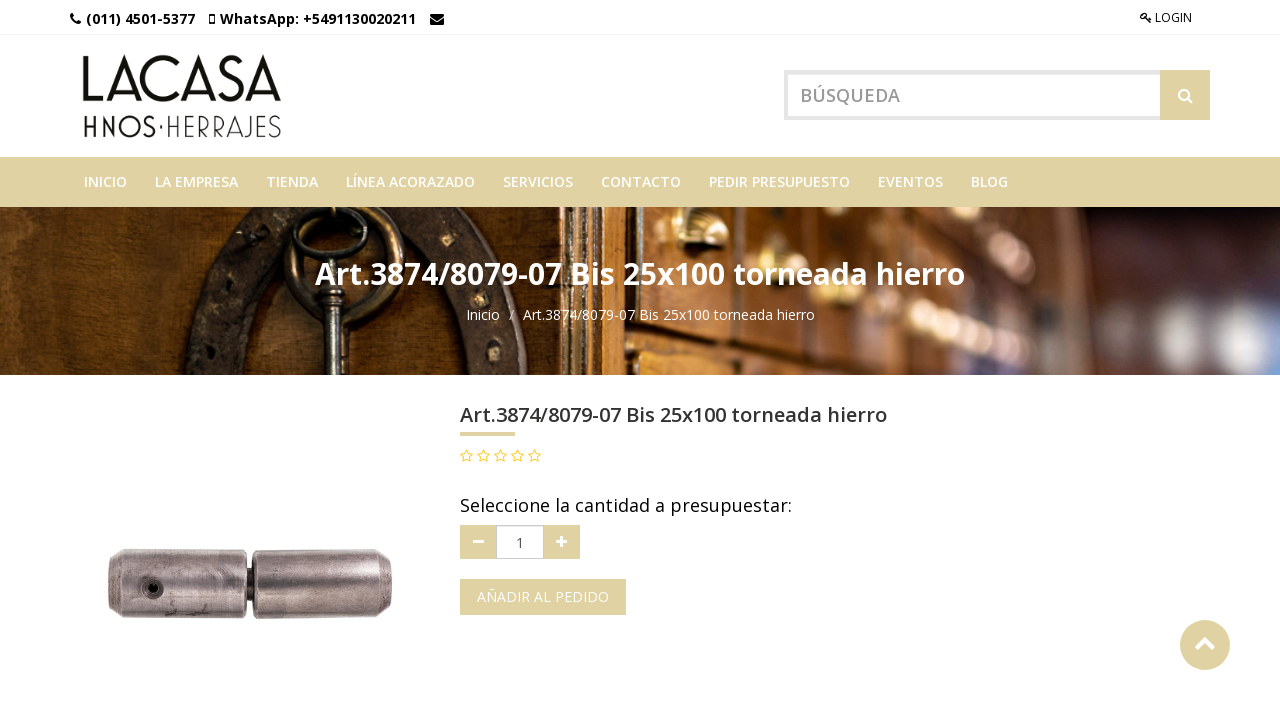

--- FILE ---
content_type: text/html; charset=utf-8
request_url: https://www.lacasahnos.com/shop/product/art-3874-8079-07-bis-25x100-torneada-hierro-532
body_size: 4459
content:

        
        <!DOCTYPE html>
        <html lang="es-AR" data-website-id="1" data-oe-company-name="Lacasa Hnos S. R. L.">
            <head>
                <meta charset="utf-8"/>
                <meta http-equiv="X-UA-Compatible" content="IE=edge,chrome=1"/>
                <meta name="viewport" content="width=device-width, initial-scale=1, user-scalable=no"/>

                <title>Art.3874/8079-07   Bis 25x100 torneada hierro | Lacasa Hnos</title>
                <link type="image/x-icon" rel="shortcut icon" href="/web/image/website/1/favicon/"/>

                <script type="text/javascript">
                    var odoo = {
                        csrf_token: "92719d58fe890f003477d5d3c3680cdcb55791a6o",
                    };
                </script>

                
            <meta name="generator" content="Odoo"/>

            
            
            
            
            

            <meta property="og:title" content="Art.3874/8079-07   Bis 25x100 torneada hierro"/>
            <meta property="og:site_name" content="Lacasa Hnos S. R. L."/>
            

            
            
                
                    <link rel="alternate" hreflang="es" href="https://www.lacasahnos.com/shop/product/art-3874-8079-07-bis-25x100-torneada-hierro-532"/>
                
            

            <script type="text/javascript">
                

                odoo.session_info = {
                    is_superuser: false,
                    is_system: false,
                    is_frontend: true,
                    translationURL: '/website/translations',
                    is_website_user: true,
                    user_id: 4
                };
            </script>

            <link type="text/css" rel="stylesheet" href="/web/content/923-afd8881/web.assets_common.0.css"/>
            <link type="text/css" rel="stylesheet" href="/web/content/2271-9211800/web.assets_frontend.0.css"/>
            <link type="text/css" rel="stylesheet" href="/web/content/2272-9211800/web.assets_frontend.1.css"/>
            
            
            

            <script type="text/javascript" src="/web/content/924-afd8881/web.assets_common.js"></script>
            <script type="text/javascript" src="/web/content/2273-9211800/web.assets_frontend.js"></script>
            
            
            
        
                    <meta property="og:type" content="website"/>
                    <meta property="og:url" content="https://www.lacasahnos.com/shop/product/art-3874-8079-07-bis-25x100-torneada-hierro-532"/>
                    <meta property="og:image" content="https://www.lacasahnos.com/web/image/product.template/532/image"/>
                    <meta property="og:description"/>
                    <meta name="twitter:card" content="summary_large_image"/>
                    <meta name="twitter:site" content="@Lacasa Hnos S. R. L."/>
                    <meta name="twitter:title" content="Art.3874/8079-07   Bis 25x100 torneada hierro"/>
                    <meta name="twitter:description"/>
                    <meta name="twitter:image" content="https://www.lacasahnos.com/web/image/product.template/532/image"/>
                
            </head>
            <body>
                
            
        
            
        
        
            
            
                
            
        
        
    
    

            
            
        <div id="wrapwrap" class="">
                <header>
                    <div class="navbar navbar-default navbar-static-top">
                        
        <div class="header-top">
         <div class="ht-hide-h"><span class="fa fa-cog">Header Top</span></div>
            <div class="container">
            <div class="row">
                <div class="col-md-7">
                    <div class="ht-left">
                     
                        <ul class="top-contact">
                            <li><i class="fa fa-phone"></i><a href="tel:(011) 4501-5377"><strong>(011) 4501-5377</strong></a></li>
                            <li><i class="fa fa-mobile"></i><a href="https://wa.me/+5491130020211"><strong>WhatsApp: </strong><strong>+5491130020211</strong></a></li>
                            <li><a href="mailto:"><i class="fa fa-envelope"></i></a></li>
                        </ul>

                      </div>
                </div>
                <div class="col-md-5">
                    <div class="ht-right">
                        <ul class="ht-links">
                          <li><a href="/web/login"><i class="fa fa-key"></i> Login</a></li>
                          <li></li>
                          <li></li>
                        </ul>
                        
                        <div class="form-language hed-drop">
                                                      
                        </div>
                        <div class="price-list hed-drop">
                          
                          <div class="hidden btn-group">
                            
                            <a href="#" class="dropdown-toggle btn btn-default" data-toggle="dropdown">
                              Tarifa pública
                              <span class="caret"></span>
                            </a>
                            <ul class="dropdown-menu" role="menu">
                              
                            </ul>
                          </div>
                         </div>
                      </div>
                </div>
            </div>
        </div>
      </div>
      <div class="header-middle">
      <div class="container">
        
    <div class="logo">
      <p>
        <img src="/web/image/678/LOGO%20Lacasa.png" class="pull-left img-rounded" style="transform: translateX(79.8%) scaleX(2.39) scaleY(2.39); width: 25%;" data-original-title="" title=""/>
        <br/>
      </p>
    </div>
  <div class="hm-search">
            <div class="hm-search-hide"><i class="fa fa-search"></i></div>
            <div class="hm-search-box">
              <form action="/shop" method="get">
                <input type="text" name="search" placeholder="Búsqueda" class="form-control" value=""/>
                <button class="btn btn-default"><i class="fa fa-search"></i></button>
              </form>
            </div>
        </div>
    </div></div>
        <div class="container">
                            <div class="navbar-header">
                                <button type="button" class="navbar-toggle" data-toggle="collapse" data-target=".navbar-top-collapse">
                                    <span class="sr-only">Menú de Navegación</span>
                                    <span class="icon-bar"></span>
                                    <span class="icon-bar"></span>
                                    <span class="icon-bar"></span>
                                </button>
                                </div>
                            <div class="collapse navbar-collapse navbar-top-collapse">
                                <ul class="nav navbar-nav navbar-right" id="top_menu">
                                    
        
                                        
    
    <li>
        <a href="/">
            <span>Inicio</span>
        </a>
    </li>
    

                                    
                                        
    
    <li>
        <a href="/la-empresa">
            <span>La Empresa</span>
        </a>
    </li>
    

                                    
                                        
    
    <li>
        <a href="/shop">
            <span>Tienda</span>
        </a>
    </li>
    

                                    
                                        
    
    <li>
        <a href="/linea-acorazado">
            <span>Línea Acorazado</span>
        </a>
    </li>
    

                                    
                                        
    
    <li>
        <a href="/servicios">
            <span>Servicios</span>
        </a>
    </li>
    

                                    
                                        
    
    <li>
        <a href="/contacto">
            <span>Contacto</span>
        </a>
    </li>
    

                                    
                                        
    
    <li>
        <a href="/shop/">
            <span>Pedir presupuesto</span>
        </a>
    </li>
    

                                    
                                        
    
    <li>
        <a href="/event">
            <span>Eventos</span>
        </a>
    </li>
    

                                    
                                        
    
    <li>
        <a href="/blog/1">
            <span>Blog</span>
        </a>
    </li>
    

                                    

            <li id="my_cart" class="hidden">
                <a href="/shop/cart">
                    <i class="fa fa-shopping-cart"></i>
                    Mi Pedido <sup class="my_cart_quantity label label-primary"></sup>
                </a>
            </li>
            
        
        </ul>
                            </div>
                        </div>
                    </div>
                </header>
            
        
                <main>
                    
            
            <div itemscope="itemscope" itemtype="http://schema.org/Product" id="wrap" class="js_sale ecom-zoomable zoomodoo-hover">
                
	    
        	
        	
        		
					<nav class="is-breadcrumb shop-breadcrumb" role="navigation" aria-label="breadcrumbs" style="background-image:url(/web/image/website/1/bread_cum_image?unique=a2045bb#);padding:50px;">
			            <div class="container">
			                <h1>    
			                    <span style="color:white">Art.3874/8079-07   Bis 25x100 torneada hierro</span>
			                </h1>
			                <ul class="breadcrumb">
			                    <li><a href="/" style="color:white">Inicio</a></li>
			                    <li><a href="/shop/"><span style="color:white">Art.3874/8079-07   Bis 25x100 torneada hierro</span></a></li>
			                </ul>
		            	</div> 		
        			</nav>
        	
                  	

	<section id="product_detail" class="container mt8 oe_website_sale ">
                    <div class="row">
                        <div class="col-sm-4">
                            
                        </div>
                        <div class="col-sm-3 mb8">
                            </div>
                        <div id="website_published_button" class="col-sm-3">
                        </div>
                        <div class="col-sm-2 text-right">
                            
        
        <div class="hidden btn-group">
            
            <a href="#" class="dropdown-toggle btn btn-default" data-toggle="dropdown">
                Tarifa pública
                <span class="caret"></span>
            </a>
            <ul class="dropdown-menu" role="menu">
                
            </ul>
        </div>
    
                        </div>
                    </div>
                    <div class="row" id="product_information">
      <div class="col-md-4">
        <div class="product-img-box">
          
          
            
            <a class="slider-popup-product" href="/web/image/product.product/532/image?unique=76f4214">
              <div itemprop="image"><img src="/web/image/product.product/532/image?unique=76f4214" class="img img-responsive product_detail_img js_variant_img" alt="Art.3874/8079-07   Bis 25x100 torneada hierro"/></div>
            </a>
            
            
          
        </div>
      </div>
      <div class="col-md-5">
        <div class="product-shop-info" id="product_details">
          <h1>
            <span itemprop="name">Art.3874/8079-07   Bis 25x100 torneada hierro</span>
          </h1>
          
          <div class="average_find">
            
            
            
            
            
		<div class="o_website_rating_static">
		    
		    
		    
		        <i class="fa fa-star-o"></i>
		    
		        <i class="fa fa-star-o"></i>
		    
		        <i class="fa fa-star-o"></i>
		    
		        <i class="fa fa-star-o"></i>
		    
		        <i class="fa fa-star-o"></i>
		    
		</div>
	
          </div>
          <div class="pro-desc">
            
          </div>
          <span itemprop="url" style="display:none;">/shop/product/art-3874-8079-07-bis-25x100-torneada-hierro-532</span>
          <form class="js_add_cart_variants" method="POST" action="/shop/cart/update" data-attribute_value_ids="[532]">
            <input type="hidden" name="csrf_token" value="2160ed521e7b28f70ad6551fb24688dcc1df5394o1768938127"/>
            <div class="js_product">
              
                <input type="hidden" class="product_id" name="product_id" value="532"/>
                
      
      <ul class="list-unstyled js_add_cart_variants nav-stacked" data-attribute_value_ids="[[532, [], 0.0, 0.0, {&quot;virtual_available&quot;: 0.0, &quot;product_type&quot;: &quot;consu&quot;, &quot;inventory_availability&quot;: &quot;never&quot;, &quot;available_threshold&quot;: 0.0, &quot;custom_message&quot;: &quot;&quot;, &quot;product_template&quot;: 532, &quot;cart_qty&quot;: 0, &quot;uom_name&quot;: &quot;Unidad(es)&quot;}]]">
        
      </ul>
    
              
              
      <h4>Seleccione la cantidad a presupuestar:</h4>

              
              
    <div class="css_quantity input-group oe_website_spinner" contenteditable="false">
        <a class="mb8 input-group-addon js_add_cart_json" href="#">
            <i class="fa fa-minus"></i>
        </a>
        <input type="text" class="form-control quantity" data-min="1" name="add_qty" value="1"/>
        <a class="mb8 input-group-addon float_left js_add_cart_json" href="#">
            <i class="fa fa-plus"></i>
        </a>
    </div>
  <a id="add_to_cart" class="btn btn-primary btn-lg mt8 js_check_product a-submit" href="#">Añadir al pedido</a>
            
        
      <div class="availability_messages"></div>
    
              
            </div>
          </form>
        </div>
      </div>
	      <div class="col-md-3">
				
		</div>
	  
    </div>
    <div class="row" id="product_more_info">
      <div class="col-md-9 pd_info">
        <div class="pd-more-info">
          <ul class="nav nav-tabs" role="tablist">
            <li role="presentation" class="active">
              <a href="#more_info" aria-controls="more_info" role="tab" data-toggle="tab">Especificación</a>
            </li>
          </ul>
          <div class="tab-content">
            <div role="tabpanel" class="tab-pane active" id="more_info">
              
            </div>
          </div>
        </div>
      </div>
    </div>
    <hr id="hr_product_attributes_simple"/>
            
    <p id="product_attributes_simple"></p>
  </section>
    <div class="oe_structure"></div>
  
                <section class="container" id="product_full_spec">
                
                
            </section>
        
                
            </div>
        
                </main>
                <footer>
                    <div id="footer">
      <div class="middle-footer col-md-12">
        <div class="container">
          <div class="row">
            <div class="col-lg-3 col-md-3 col-sm-6 col-xs-12" id="info">
              <h3 class="block-title">La EMpresa</h3>
              <div class="about-us-std">
                <p class="p1">
                  <style type="text/css">
p.p1 {margin: 0.0px 0.0px 10.0px 0.0px; font: 12.0px Arial}
</style>
                </p>
                <p class="p1">
                  <font style="font-size: 14px;">Lacasa Hnos&nbsp;nace en el año 1938 con el objetivo de brindar calidad y variedad en herrajes para obras, muebles y accesorios.</font>
                </p>
              </div>
            </div>
            <div class="col-lg-3 col-md-3 col-sm-6 col-xs-12">
              </div>
            <div class="col-lg-3 col-md-3 col-sm-6 col-xs-12">
              </div>
            <div class="col-lg-3 col-md-3 col-sm-6 col-xs-12">
              <h3 class="block-title">contacto</h3>
              <div class="fot-address">
                <address itemscope="itemscope" itemtype="http://schema.org/Organization">
                  <div data-oe-many2one-id="1" data-oe-many2one-model="res.partner" data-oe-contact-options="{&quot;widget&quot;: &quot;contact&quot;, &quot;fields&quot;: [&quot;name&quot;, &quot;address&quot;, &quot;phone&quot;, &quot;mobile&quot;, &quot;fax&quot;, &quot;email&quot;], &quot;tagName&quot;: &quot;div&quot;, &quot;expression&quot;: &quot;res_company.partner_id&quot;, &quot;type&quot;: &quot;contact&quot;, &quot;inherit_branding&quot;: null, &quot;translate&quot;: false}">
    <address class="mb0" itemscope="itemscope" itemtype="http://schema.org/Organization">
        
        
            
    <div>
        
            <span itemprop="name">Lacasa Hnos S. R. L.</span>
        
        
        
    </div>

        
        <div itemprop="address" itemscope="itemscope" itemtype="http://schema.org/PostalAddress">
            <div>
                <i class="fa fa-map-marker fa-fw"></i> <span itemprop="streetAddress">Av. Nazca 2432<br/>&nbsp; &nbsp; Buenos Aires C1417 CUN 1417<br/>&nbsp; &nbsp; Argentina</span>
            </div>
            
            <div><i class="fa fa-phone fa-fw"></i> <span itemprop="telephone">(011) 4501-5377</span></div>
            <div><i class="fa fa-mobile fa-fw"></i> <span itemprop="telephone">+5491130020211</span></div>
            
            
            
        </div>
        
    </address>
</div>
                </address>
              </div>
              <section class="f-social">
                <ul>
                  
                  
                  
                  
                </ul>
              </section>
            </div>
          </div>
        </div>
      </div>
      <div class="bottom-footer col-md-12">
        <div class="container">
          <div class="row">
            <div class="col-lg-6 col-md-6 col-sm-7 col-xs-12">
              <p>Copyright &copy; 
                                
                                
                                <span itemprop="name">Lacasa Hnos S. R. L.</span>. All Rights Reserved.
                            
                            
                            </p>
            </div>
            <div class="col-lg-6 col-md-6 col-sm-5 col-xs-12">
              <p class="footer-payment"></p>
            </div>
          </div>
        </div>
      </div>
    </div>
  <div class="container mt16 mb8" style="display:none">
                <div class="pull-right">
                    Create a <a href="http://www.odoo.com/page/website-builder">free website</a> with
                    <a class="label label-danger" href="http://www.odoo.com/page/website-builder">Odoo</a>
                </div>
                <div class="pull-left text-muted" itemscope="itemscope" itemtype="http://schema.org/Organization">
                    Copyright &copy; <span itemprop="name">Lacasa Hnos S. R. L.</span>
                </div>
            </div>
        </footer>
            <a href="#0" class="cd-top cd-is-visible cd-fade-out"><i class="fa fa-chevron-up"></i></a>
        
            </div>
        
    
        
            </body>
        </html>
    
    
    